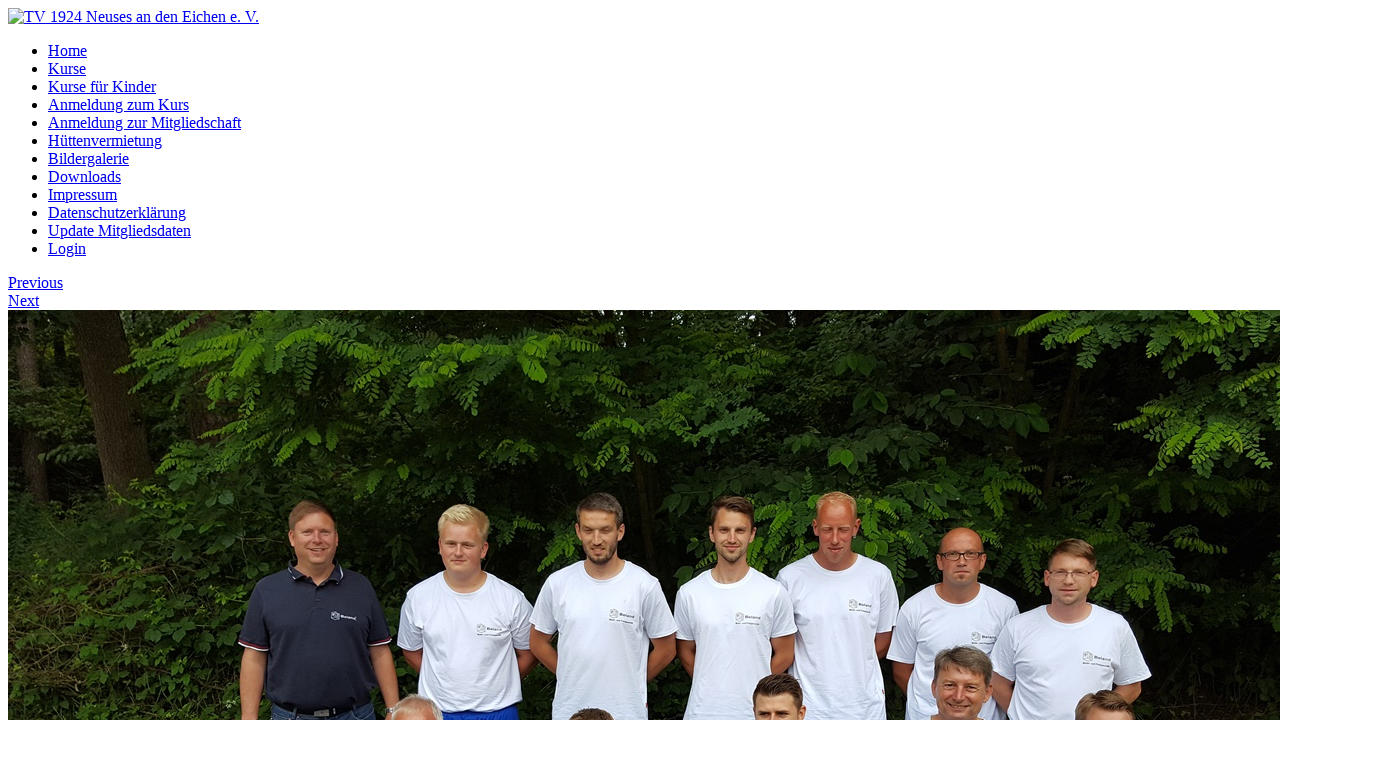

--- FILE ---
content_type: text/html; charset=utf-8
request_url: https://tvneuses.de/index.php?option=com_rsmediagallery&view=album&layout=image&tag=OM_Fussball2016&id=2219064436517ff1bb14cf877fad13a2&ext=jpg&Itemid=480
body_size: 7499
content:
<!DOCTYPE html>
<html lang="de-de" dir="ltr">

<head>
    <meta charset="utf-8">
	<meta name="viewport" content="width=device-width, initial-scale=1">
	<meta name="generator" content="Joomla! - Open Source Content Management">
	<title>Bildergalerie - 20160702_094801</title>
	<link href="/media/system/images/joomla-favicon.svg" rel="icon" type="image/svg+xml">
	<link href="/media/system/images/favicon.ico" rel="alternate icon" type="image/vnd.microsoft.icon">
	<link href="/media/system/images/joomla-favicon-pinned.svg" rel="mask-icon" color="#000">

    <link href="/media/system/css/joomla-fontawesome.min.css?523976" rel="lazy-stylesheet"><noscript><link href="/media/system/css/joomla-fontawesome.min.css?523976" rel="stylesheet"></noscript>
	<link href="/media/templates/site/cassiopeia/css/template.min.css?523976" rel="stylesheet">
	<link href="/media/templates/site/cassiopeia/css/global/colors_standard.min.css?523976" rel="stylesheet">
	<link href="/media/templates/site/cassiopeia/css/vendor/joomla-custom-elements/joomla-alert.min.css?0.4.1" rel="stylesheet">
	<link href="/media/templates/site/cassiopeia/css/user.css?523976" rel="stylesheet">
	<link href="/media/com_rsmediagallery/css/icons.css?2.2.0" rel="stylesheet">
	<link href="/media/com_rsmediagallery/css/style.css?2.2.0" rel="stylesheet">
	<link href="/media/com_rsmediagallery/css/light.css?2.2.0" rel="stylesheet">
	<style>:root {
		--hue: 214;
		--template-bg-light: #f0f4fb;
		--template-text-dark: #495057;
		--template-text-light: #ffffff;
		--template-link-color: var(--link-color);
		--template-special-color: #001B4C;
		
	}</style>

    <script src="/media/mod_menu/js/menu.min.js?523976" type="module"></script>
	<script src="/media/vendor/jquery/js/jquery.min.js?3.7.1"></script>
	<script src="/media/legacy/js/jquery-noconflict.min.js?504da4"></script>
	<script type="application/json" class="joomla-script-options new">{"joomla.jtext":{"COM_RSMEDIAGALLERY_LOAD_ALL":"Load All (%d)","COM_RSMEDIAGALLERY_LOAD_MORE":"Load More (%d left)","COM_RSMEDIAGALLERY_DOWNLOAD":"Download","COM_RSMEDIAGALLERY_SHARE_ON":"Share on:","COM_RSMEDIAGALLERY_SHARE_ON_PINTEREST":"Share on Pinterest","COM_RSMEDIAGALLERY_SHARE_ON_TWITTER":"Share on Twitter","COM_RSMEDIAGALLERY_SHARE_ON_FACEBOOK":"Share on Facebook","ERROR":"Fehler","MESSAGE":"Nachricht","NOTICE":"Hinweis","WARNING":"Warnung","JCLOSE":"Schließen","JOK":"OK","JOPEN":"Öffnen"},"system.paths":{"root":"","rootFull":"https:\/\/tvneuses.de\/","base":"","baseFull":"https:\/\/tvneuses.de\/"},"csrf.token":"755eff95ea6bcc732d3f4998d02fc775","plg_system_schedulerunner":{"interval":300}}</script>
	<script src="/media/system/js/core.min.js?a3d8f8"></script>
	<script src="/media/templates/site/cassiopeia/js/template.min.js?523976" type="module"></script>
	<script src="/media/system/js/messages.min.js?9a4811" type="module"></script>
	<script src="/media/plg_system_schedulerunner/js/run-schedule.min.js?229d3b" type="module"></script>
	<script src="/media/com_rsmediagallery/js/jquery.filterizr.min.js?2.2.0"></script>
	<script src="/media/com_rsmediagallery/js/jquery.script.min.js?2.2.0"></script>
	<script>var rsmg_jversion = 5</script>
	<script>var rsmg_items_per_row = 3</script>
	<script>var rsmg_social_sharing_on_thumbs 	= false,
rsmg_social_sharing_on_details    = false,
rsmg_sharing_facebook 			= false,
rsmg_sharing_twitter 			    = false,
rsmg_sharing_pinterest 			= false;
</script>
	<script>jQuery.noConflict();</script>
	<script>function rsmgGetRoot() { return 'https://tvneuses.de';}</script>

</head>

<body class="site com_rsmediagallery wrapper-static view-album layout-image no-task itemid-480">
    <header class="header container-header full-width">

        
        
                    <div class="grid-child">
                <div class="navbar-brand">
                    <a class="brand-logo" href="/">
                        <img loading="eager" decoding="async" src="https://tvneuses.de/images/TVN-LOGO.JPG" alt="TV 1924 Neuses an den Eichen e. V." width="176" height="181">                    </a>
                                    </div>
            </div>
        
                    <div class="grid-child container-nav">
                                    <ul class="mod-menu mod-list nav ">
<li class="nav-item item-505 default"><a href="/index.php?option=com_content&amp;view=featured&amp;Itemid=505" >Home</a></li><li class="nav-item item-472"><a href="/index.php?option=com_content&amp;view=article&amp;id=90&amp;Itemid=472" >Kurse</a></li><li class="nav-item item-696"><a href="/index.php?option=com_content&amp;view=article&amp;id=102&amp;Itemid=696" >Kurse für Kinder</a></li><li class="nav-item item-579"><a href="/index.php?option=com_convertforms&amp;view=form&amp;Itemid=579" >Anmeldung zum Kurs</a></li><li class="nav-item item-586"><a href="/index.php?option=com_convertforms&amp;view=form&amp;Itemid=586" >Anmeldung zur Mitgliedschaft</a></li><li class="nav-item item-479"><a href="/index.php?option=com_content&amp;view=article&amp;id=82&amp;Itemid=479" >Hüttenvermietung</a></li><li class="nav-item item-480 current active"><a href="/index.php?option=com_rsmediagallery&amp;view=albums&amp;Itemid=480" aria-current="location">Bildergalerie</a></li><li class="nav-item item-533"><a href="/index.php?option=com_content&amp;view=article&amp;id=92&amp;Itemid=533" >Downloads</a></li><li class="nav-item item-484"><a href="/index.php?option=com_content&amp;view=article&amp;id=83&amp;Itemid=484" >Impressum</a></li><li class="nav-item item-566"><a href="/index.php?option=com_content&amp;view=article&amp;id=94&amp;Itemid=566" >Datenschutzerklärung</a></li><li class="nav-item item-682"><a href="/index.php?option=com_convertforms&amp;view=form&amp;Itemid=682" >Update Mitgliedsdaten</a></li><li class="nav-item item-233"><a href="/index.php?option=com_users&amp;view=login&amp;Itemid=233" >Login</a></li></ul>

                                            </div>
            </header>

    <div class="site-grid">
        
        
        
        
        <div class="grid-child container-component">
            
            
            <div id="system-message-container" aria-live="polite"></div>

            <main>
                
		<div class="rsmg-main-container" data-layout="image">
					<div class="rsmg-controls">
				<div class="rsmg-prev">
											<a href="/index.php?option=com_rsmediagallery&amp;view=album&amp;layout=image&amp;tag=OM_Fussball2016&amp;id=7e040965d09530bfcbf850836a9a2af1&amp;ext=jpg&amp;Itemid=480">Previous</a>
									</div>
				<div class="rsmg-next">
										<a href="/index.php?option=com_rsmediagallery&amp;view=album&amp;layout=image&amp;tag=OM_Fussball2016&amp;id=2c9f98757a8492a816e7013210768f2a&amp;ext=jpg&amp;Itemid=480">Next</a>
									</div>
			</div>
		
    	<div class="rsmg-image-container">
			<div class="rsmg-image-thumb">
				<img src="https://tvneuses.de//components/com_rsmediagallery/assets/gallery/original/2219064436517ff1bb14cf877fad13a2.jpg" alt="20160702_094801" title="20160702_094801" />
			</div>
			<div class="rsmg-image-body">
				<div class="rsmg-image-buttons">
					<div class="rsmg-image-buttons-left">
						<a class="rsmg-round-button" href="/index.php?option=com_rsmediagallery&amp;view=album&amp;tag=OM_Fussball2016&amp;Itemid=480">Back to Album</a>
					</div>
									</div><!-- rsmg-image-buttons -->
															</div><!-- rsmg-image-body -->
        </div><!-- rsmg-image-container -->
		<div class="rsmg-loader-container">
			<div class="rsmg-loader"></div>
		</div>
	</div><!-- rsmg-main-container -->

            </main>
            
        </div>

        
        
            </div>

    
    
    
</body>

</html>
